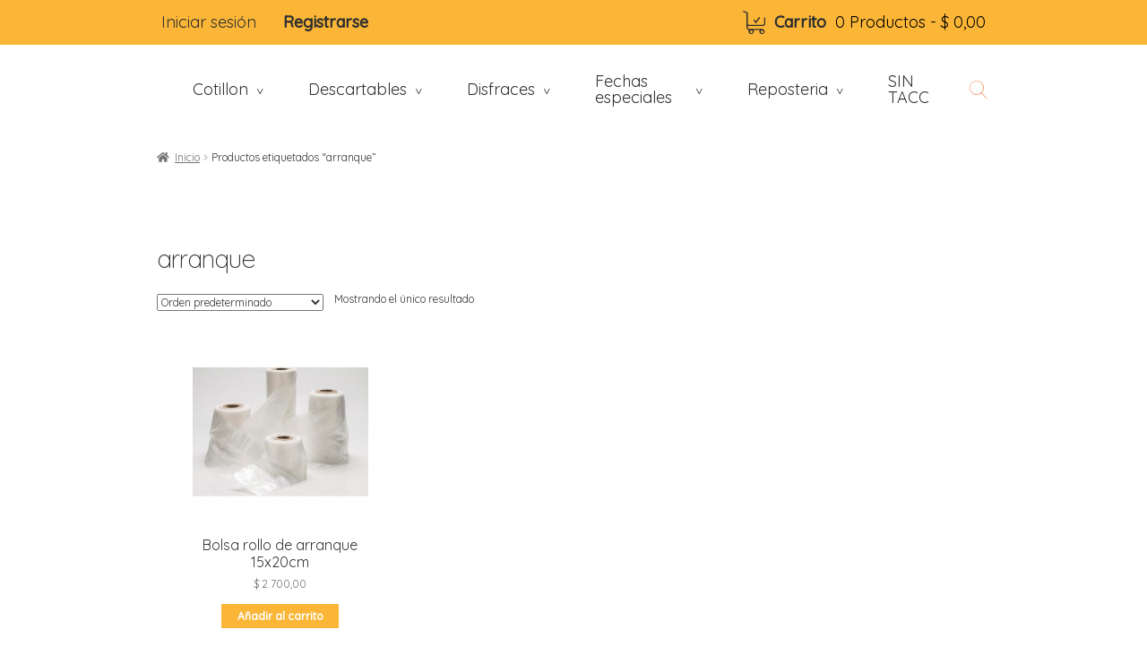

--- FILE ---
content_type: text/html; charset=UTF-8
request_url: https://cotillonfantasia.com.ar/product-tag/arranque/
body_size: 23920
content:

<!doctype html>
<html lang="es">
<head>
<meta name="viewport" content="width=device-width, initial-scale=1"><!--, maximum-scale=1.0, user-scalable=no">-->
<link rel="profile" href="http://gmpg.org/xfn/11">
<link rel="pingback" href="https://cotillonfantasia.com.ar/xmlrpc.php">
<!-- <link rel="stylesheet" type="text/css" href="https://cotillonfantasia.com.ar/wp-content/themes/storefront-child-theme-master/assets/normalize.css">
<link rel="stylesheet" type="text/css" href="https://cotillonfantasia.com.ar/wp-content/themes/storefront-child-theme-master/assets/cotillon-fantasia-837eca0-af8128ae1c6a8.webflow.css">
<link rel="stylesheet" type="text/css" href="https://cotillonfantasia.com.ar/wp-content/themes/storefront-child-theme-master/assets/webflow.css"> -->


<meta name='robots' content='index, follow, max-image-preview:large, max-snippet:-1, max-video-preview:-1' />

	<!-- This site is optimized with the Yoast SEO plugin v26.7 - https://yoast.com/wordpress/plugins/seo/ -->
	<title>arranque archivos - Cotillón Fantasía</title>
	<link rel="canonical" href="https://cotillonfantasia.com.ar/product-tag/arranque/" />
	<meta property="og:locale" content="es_ES" />
	<meta property="og:type" content="article" />
	<meta property="og:title" content="arranque archivos - Cotillón Fantasía" />
	<meta property="og:url" content="https://cotillonfantasia.com.ar/product-tag/arranque/" />
	<meta property="og:site_name" content="Cotillón Fantasía" />
	<meta name="twitter:card" content="summary_large_image" />
	<script type="application/ld+json" class="yoast-schema-graph">{"@context":"https://schema.org","@graph":[{"@type":"CollectionPage","@id":"https://cotillonfantasia.com.ar/product-tag/arranque/","url":"https://cotillonfantasia.com.ar/product-tag/arranque/","name":"arranque archivos - Cotillón Fantasía","isPartOf":{"@id":"https://cotillonfantasia.com.ar/#website"},"primaryImageOfPage":{"@id":"https://cotillonfantasia.com.ar/product-tag/arranque/#primaryimage"},"image":{"@id":"https://cotillonfantasia.com.ar/product-tag/arranque/#primaryimage"},"thumbnailUrl":"https://cotillonfantasia.com.ar/wp-content/uploads/2021/07/rollo-15x20-1.jpg","breadcrumb":{"@id":"https://cotillonfantasia.com.ar/product-tag/arranque/#breadcrumb"},"inLanguage":"es"},{"@type":"ImageObject","inLanguage":"es","@id":"https://cotillonfantasia.com.ar/product-tag/arranque/#primaryimage","url":"https://cotillonfantasia.com.ar/wp-content/uploads/2021/07/rollo-15x20-1.jpg","contentUrl":"https://cotillonfantasia.com.ar/wp-content/uploads/2021/07/rollo-15x20-1.jpg","width":500,"height":500},{"@type":"BreadcrumbList","@id":"https://cotillonfantasia.com.ar/product-tag/arranque/#breadcrumb","itemListElement":[{"@type":"ListItem","position":1,"name":"Portada","item":"https://cotillonfantasia.com.ar/"},{"@type":"ListItem","position":2,"name":"arranque"}]},{"@type":"WebSite","@id":"https://cotillonfantasia.com.ar/#website","url":"https://cotillonfantasia.com.ar/","name":"Cotillón Fantasía","description":"Cotillón ubicado en Bernal","publisher":{"@id":"https://cotillonfantasia.com.ar/#organization"},"potentialAction":[{"@type":"SearchAction","target":{"@type":"EntryPoint","urlTemplate":"https://cotillonfantasia.com.ar/?s={search_term_string}"},"query-input":{"@type":"PropertyValueSpecification","valueRequired":true,"valueName":"search_term_string"}}],"inLanguage":"es"},{"@type":"Organization","@id":"https://cotillonfantasia.com.ar/#organization","name":"Cotillón Fantasía","url":"https://cotillonfantasia.com.ar/","logo":{"@type":"ImageObject","inLanguage":"es","@id":"https://cotillonfantasia.com.ar/#/schema/logo/image/","url":"https://cotillonfantasia.com.ar/wp-content/uploads/2020/09/logo-fantasia.png","contentUrl":"https://cotillonfantasia.com.ar/wp-content/uploads/2020/09/logo-fantasia.png","width":359,"height":113,"caption":"Cotillón Fantasía"},"image":{"@id":"https://cotillonfantasia.com.ar/#/schema/logo/image/"}}]}</script>
	<!-- / Yoast SEO plugin. -->


<link rel='dns-prefetch' href='//capi-automation.s3.us-east-2.amazonaws.com' />
<link rel='dns-prefetch' href='//fonts.googleapis.com' />
<link rel="alternate" type="application/rss+xml" title="Cotillón Fantasía &raquo; Feed" href="https://cotillonfantasia.com.ar/feed/" />
<link rel="alternate" type="application/rss+xml" title="Cotillón Fantasía &raquo; Feed de los comentarios" href="https://cotillonfantasia.com.ar/comments/feed/" />
<link rel="alternate" type="application/rss+xml" title="Cotillón Fantasía &raquo; arranque Etiqueta Feed" href="https://cotillonfantasia.com.ar/product-tag/arranque/feed/" />
<style id='wp-img-auto-sizes-contain-inline-css'>
img:is([sizes=auto i],[sizes^="auto," i]){contain-intrinsic-size:3000px 1500px}
/*# sourceURL=wp-img-auto-sizes-contain-inline-css */
</style>
<style id='wp-emoji-styles-inline-css'>

	img.wp-smiley, img.emoji {
		display: inline !important;
		border: none !important;
		box-shadow: none !important;
		height: 1em !important;
		width: 1em !important;
		margin: 0 0.07em !important;
		vertical-align: -0.1em !important;
		background: none !important;
		padding: 0 !important;
	}
/*# sourceURL=wp-emoji-styles-inline-css */
</style>
<style id='wp-block-library-inline-css'>
:root{--wp-block-synced-color:#7a00df;--wp-block-synced-color--rgb:122,0,223;--wp-bound-block-color:var(--wp-block-synced-color);--wp-editor-canvas-background:#ddd;--wp-admin-theme-color:#007cba;--wp-admin-theme-color--rgb:0,124,186;--wp-admin-theme-color-darker-10:#006ba1;--wp-admin-theme-color-darker-10--rgb:0,107,160.5;--wp-admin-theme-color-darker-20:#005a87;--wp-admin-theme-color-darker-20--rgb:0,90,135;--wp-admin-border-width-focus:2px}@media (min-resolution:192dpi){:root{--wp-admin-border-width-focus:1.5px}}.wp-element-button{cursor:pointer}:root .has-very-light-gray-background-color{background-color:#eee}:root .has-very-dark-gray-background-color{background-color:#313131}:root .has-very-light-gray-color{color:#eee}:root .has-very-dark-gray-color{color:#313131}:root .has-vivid-green-cyan-to-vivid-cyan-blue-gradient-background{background:linear-gradient(135deg,#00d084,#0693e3)}:root .has-purple-crush-gradient-background{background:linear-gradient(135deg,#34e2e4,#4721fb 50%,#ab1dfe)}:root .has-hazy-dawn-gradient-background{background:linear-gradient(135deg,#faaca8,#dad0ec)}:root .has-subdued-olive-gradient-background{background:linear-gradient(135deg,#fafae1,#67a671)}:root .has-atomic-cream-gradient-background{background:linear-gradient(135deg,#fdd79a,#004a59)}:root .has-nightshade-gradient-background{background:linear-gradient(135deg,#330968,#31cdcf)}:root .has-midnight-gradient-background{background:linear-gradient(135deg,#020381,#2874fc)}:root{--wp--preset--font-size--normal:16px;--wp--preset--font-size--huge:42px}.has-regular-font-size{font-size:1em}.has-larger-font-size{font-size:2.625em}.has-normal-font-size{font-size:var(--wp--preset--font-size--normal)}.has-huge-font-size{font-size:var(--wp--preset--font-size--huge)}.has-text-align-center{text-align:center}.has-text-align-left{text-align:left}.has-text-align-right{text-align:right}.has-fit-text{white-space:nowrap!important}#end-resizable-editor-section{display:none}.aligncenter{clear:both}.items-justified-left{justify-content:flex-start}.items-justified-center{justify-content:center}.items-justified-right{justify-content:flex-end}.items-justified-space-between{justify-content:space-between}.screen-reader-text{border:0;clip-path:inset(50%);height:1px;margin:-1px;overflow:hidden;padding:0;position:absolute;width:1px;word-wrap:normal!important}.screen-reader-text:focus{background-color:#ddd;clip-path:none;color:#444;display:block;font-size:1em;height:auto;left:5px;line-height:normal;padding:15px 23px 14px;text-decoration:none;top:5px;width:auto;z-index:100000}html :where(.has-border-color){border-style:solid}html :where([style*=border-top-color]){border-top-style:solid}html :where([style*=border-right-color]){border-right-style:solid}html :where([style*=border-bottom-color]){border-bottom-style:solid}html :where([style*=border-left-color]){border-left-style:solid}html :where([style*=border-width]){border-style:solid}html :where([style*=border-top-width]){border-top-style:solid}html :where([style*=border-right-width]){border-right-style:solid}html :where([style*=border-bottom-width]){border-bottom-style:solid}html :where([style*=border-left-width]){border-left-style:solid}html :where(img[class*=wp-image-]){height:auto;max-width:100%}:where(figure){margin:0 0 1em}html :where(.is-position-sticky){--wp-admin--admin-bar--position-offset:var(--wp-admin--admin-bar--height,0px)}@media screen and (max-width:600px){html :where(.is-position-sticky){--wp-admin--admin-bar--position-offset:0px}}

/*# sourceURL=wp-block-library-inline-css */
</style><link rel='stylesheet' id='wc-blocks-style-css' href='https://cotillonfantasia.com.ar/wp-content/plugins/woocommerce/assets/client/blocks/wc-blocks.css?ver=wc-10.4.3' media='all' />
<style id='global-styles-inline-css'>
:root{--wp--preset--aspect-ratio--square: 1;--wp--preset--aspect-ratio--4-3: 4/3;--wp--preset--aspect-ratio--3-4: 3/4;--wp--preset--aspect-ratio--3-2: 3/2;--wp--preset--aspect-ratio--2-3: 2/3;--wp--preset--aspect-ratio--16-9: 16/9;--wp--preset--aspect-ratio--9-16: 9/16;--wp--preset--color--black: #000000;--wp--preset--color--cyan-bluish-gray: #abb8c3;--wp--preset--color--white: #ffffff;--wp--preset--color--pale-pink: #f78da7;--wp--preset--color--vivid-red: #cf2e2e;--wp--preset--color--luminous-vivid-orange: #ff6900;--wp--preset--color--luminous-vivid-amber: #fcb900;--wp--preset--color--light-green-cyan: #7bdcb5;--wp--preset--color--vivid-green-cyan: #00d084;--wp--preset--color--pale-cyan-blue: #8ed1fc;--wp--preset--color--vivid-cyan-blue: #0693e3;--wp--preset--color--vivid-purple: #9b51e0;--wp--preset--gradient--vivid-cyan-blue-to-vivid-purple: linear-gradient(135deg,rgb(6,147,227) 0%,rgb(155,81,224) 100%);--wp--preset--gradient--light-green-cyan-to-vivid-green-cyan: linear-gradient(135deg,rgb(122,220,180) 0%,rgb(0,208,130) 100%);--wp--preset--gradient--luminous-vivid-amber-to-luminous-vivid-orange: linear-gradient(135deg,rgb(252,185,0) 0%,rgb(255,105,0) 100%);--wp--preset--gradient--luminous-vivid-orange-to-vivid-red: linear-gradient(135deg,rgb(255,105,0) 0%,rgb(207,46,46) 100%);--wp--preset--gradient--very-light-gray-to-cyan-bluish-gray: linear-gradient(135deg,rgb(238,238,238) 0%,rgb(169,184,195) 100%);--wp--preset--gradient--cool-to-warm-spectrum: linear-gradient(135deg,rgb(74,234,220) 0%,rgb(151,120,209) 20%,rgb(207,42,186) 40%,rgb(238,44,130) 60%,rgb(251,105,98) 80%,rgb(254,248,76) 100%);--wp--preset--gradient--blush-light-purple: linear-gradient(135deg,rgb(255,206,236) 0%,rgb(152,150,240) 100%);--wp--preset--gradient--blush-bordeaux: linear-gradient(135deg,rgb(254,205,165) 0%,rgb(254,45,45) 50%,rgb(107,0,62) 100%);--wp--preset--gradient--luminous-dusk: linear-gradient(135deg,rgb(255,203,112) 0%,rgb(199,81,192) 50%,rgb(65,88,208) 100%);--wp--preset--gradient--pale-ocean: linear-gradient(135deg,rgb(255,245,203) 0%,rgb(182,227,212) 50%,rgb(51,167,181) 100%);--wp--preset--gradient--electric-grass: linear-gradient(135deg,rgb(202,248,128) 0%,rgb(113,206,126) 100%);--wp--preset--gradient--midnight: linear-gradient(135deg,rgb(2,3,129) 0%,rgb(40,116,252) 100%);--wp--preset--font-size--small: 14px;--wp--preset--font-size--medium: 23px;--wp--preset--font-size--large: 26px;--wp--preset--font-size--x-large: 42px;--wp--preset--font-size--normal: 16px;--wp--preset--font-size--huge: 37px;--wp--preset--spacing--20: 0.44rem;--wp--preset--spacing--30: 0.67rem;--wp--preset--spacing--40: 1rem;--wp--preset--spacing--50: 1.5rem;--wp--preset--spacing--60: 2.25rem;--wp--preset--spacing--70: 3.38rem;--wp--preset--spacing--80: 5.06rem;--wp--preset--shadow--natural: 6px 6px 9px rgba(0, 0, 0, 0.2);--wp--preset--shadow--deep: 12px 12px 50px rgba(0, 0, 0, 0.4);--wp--preset--shadow--sharp: 6px 6px 0px rgba(0, 0, 0, 0.2);--wp--preset--shadow--outlined: 6px 6px 0px -3px rgb(255, 255, 255), 6px 6px rgb(0, 0, 0);--wp--preset--shadow--crisp: 6px 6px 0px rgb(0, 0, 0);}:root :where(.is-layout-flow) > :first-child{margin-block-start: 0;}:root :where(.is-layout-flow) > :last-child{margin-block-end: 0;}:root :where(.is-layout-flow) > *{margin-block-start: 24px;margin-block-end: 0;}:root :where(.is-layout-constrained) > :first-child{margin-block-start: 0;}:root :where(.is-layout-constrained) > :last-child{margin-block-end: 0;}:root :where(.is-layout-constrained) > *{margin-block-start: 24px;margin-block-end: 0;}:root :where(.is-layout-flex){gap: 24px;}:root :where(.is-layout-grid){gap: 24px;}body .is-layout-flex{display: flex;}.is-layout-flex{flex-wrap: wrap;align-items: center;}.is-layout-flex > :is(*, div){margin: 0;}body .is-layout-grid{display: grid;}.is-layout-grid > :is(*, div){margin: 0;}.has-black-color{color: var(--wp--preset--color--black) !important;}.has-cyan-bluish-gray-color{color: var(--wp--preset--color--cyan-bluish-gray) !important;}.has-white-color{color: var(--wp--preset--color--white) !important;}.has-pale-pink-color{color: var(--wp--preset--color--pale-pink) !important;}.has-vivid-red-color{color: var(--wp--preset--color--vivid-red) !important;}.has-luminous-vivid-orange-color{color: var(--wp--preset--color--luminous-vivid-orange) !important;}.has-luminous-vivid-amber-color{color: var(--wp--preset--color--luminous-vivid-amber) !important;}.has-light-green-cyan-color{color: var(--wp--preset--color--light-green-cyan) !important;}.has-vivid-green-cyan-color{color: var(--wp--preset--color--vivid-green-cyan) !important;}.has-pale-cyan-blue-color{color: var(--wp--preset--color--pale-cyan-blue) !important;}.has-vivid-cyan-blue-color{color: var(--wp--preset--color--vivid-cyan-blue) !important;}.has-vivid-purple-color{color: var(--wp--preset--color--vivid-purple) !important;}.has-black-background-color{background-color: var(--wp--preset--color--black) !important;}.has-cyan-bluish-gray-background-color{background-color: var(--wp--preset--color--cyan-bluish-gray) !important;}.has-white-background-color{background-color: var(--wp--preset--color--white) !important;}.has-pale-pink-background-color{background-color: var(--wp--preset--color--pale-pink) !important;}.has-vivid-red-background-color{background-color: var(--wp--preset--color--vivid-red) !important;}.has-luminous-vivid-orange-background-color{background-color: var(--wp--preset--color--luminous-vivid-orange) !important;}.has-luminous-vivid-amber-background-color{background-color: var(--wp--preset--color--luminous-vivid-amber) !important;}.has-light-green-cyan-background-color{background-color: var(--wp--preset--color--light-green-cyan) !important;}.has-vivid-green-cyan-background-color{background-color: var(--wp--preset--color--vivid-green-cyan) !important;}.has-pale-cyan-blue-background-color{background-color: var(--wp--preset--color--pale-cyan-blue) !important;}.has-vivid-cyan-blue-background-color{background-color: var(--wp--preset--color--vivid-cyan-blue) !important;}.has-vivid-purple-background-color{background-color: var(--wp--preset--color--vivid-purple) !important;}.has-black-border-color{border-color: var(--wp--preset--color--black) !important;}.has-cyan-bluish-gray-border-color{border-color: var(--wp--preset--color--cyan-bluish-gray) !important;}.has-white-border-color{border-color: var(--wp--preset--color--white) !important;}.has-pale-pink-border-color{border-color: var(--wp--preset--color--pale-pink) !important;}.has-vivid-red-border-color{border-color: var(--wp--preset--color--vivid-red) !important;}.has-luminous-vivid-orange-border-color{border-color: var(--wp--preset--color--luminous-vivid-orange) !important;}.has-luminous-vivid-amber-border-color{border-color: var(--wp--preset--color--luminous-vivid-amber) !important;}.has-light-green-cyan-border-color{border-color: var(--wp--preset--color--light-green-cyan) !important;}.has-vivid-green-cyan-border-color{border-color: var(--wp--preset--color--vivid-green-cyan) !important;}.has-pale-cyan-blue-border-color{border-color: var(--wp--preset--color--pale-cyan-blue) !important;}.has-vivid-cyan-blue-border-color{border-color: var(--wp--preset--color--vivid-cyan-blue) !important;}.has-vivid-purple-border-color{border-color: var(--wp--preset--color--vivid-purple) !important;}.has-vivid-cyan-blue-to-vivid-purple-gradient-background{background: var(--wp--preset--gradient--vivid-cyan-blue-to-vivid-purple) !important;}.has-light-green-cyan-to-vivid-green-cyan-gradient-background{background: var(--wp--preset--gradient--light-green-cyan-to-vivid-green-cyan) !important;}.has-luminous-vivid-amber-to-luminous-vivid-orange-gradient-background{background: var(--wp--preset--gradient--luminous-vivid-amber-to-luminous-vivid-orange) !important;}.has-luminous-vivid-orange-to-vivid-red-gradient-background{background: var(--wp--preset--gradient--luminous-vivid-orange-to-vivid-red) !important;}.has-very-light-gray-to-cyan-bluish-gray-gradient-background{background: var(--wp--preset--gradient--very-light-gray-to-cyan-bluish-gray) !important;}.has-cool-to-warm-spectrum-gradient-background{background: var(--wp--preset--gradient--cool-to-warm-spectrum) !important;}.has-blush-light-purple-gradient-background{background: var(--wp--preset--gradient--blush-light-purple) !important;}.has-blush-bordeaux-gradient-background{background: var(--wp--preset--gradient--blush-bordeaux) !important;}.has-luminous-dusk-gradient-background{background: var(--wp--preset--gradient--luminous-dusk) !important;}.has-pale-ocean-gradient-background{background: var(--wp--preset--gradient--pale-ocean) !important;}.has-electric-grass-gradient-background{background: var(--wp--preset--gradient--electric-grass) !important;}.has-midnight-gradient-background{background: var(--wp--preset--gradient--midnight) !important;}.has-small-font-size{font-size: var(--wp--preset--font-size--small) !important;}.has-medium-font-size{font-size: var(--wp--preset--font-size--medium) !important;}.has-large-font-size{font-size: var(--wp--preset--font-size--large) !important;}.has-x-large-font-size{font-size: var(--wp--preset--font-size--x-large) !important;}
/*# sourceURL=global-styles-inline-css */
</style>

<style id='classic-theme-styles-inline-css'>
/*! This file is auto-generated */
.wp-block-button__link{color:#fff;background-color:#32373c;border-radius:9999px;box-shadow:none;text-decoration:none;padding:calc(.667em + 2px) calc(1.333em + 2px);font-size:1.125em}.wp-block-file__button{background:#32373c;color:#fff;text-decoration:none}
/*# sourceURL=/wp-includes/css/classic-themes.min.css */
</style>
<link rel='stylesheet' id='storefront-gutenberg-blocks-css' href='https://cotillonfantasia.com.ar/wp-content/themes/storefront/assets/css/base/gutenberg-blocks.css?ver=4.6.2' media='all' />
<style id='storefront-gutenberg-blocks-inline-css'>

				.wp-block-button__link:not(.has-text-color) {
					color: #dd3333;
				}

				.wp-block-button__link:not(.has-text-color):hover,
				.wp-block-button__link:not(.has-text-color):focus,
				.wp-block-button__link:not(.has-text-color):active {
					color: #dd3333;
				}

				.wp-block-button__link:not(.has-background) {
					background-color: #dd9933;
				}

				.wp-block-button__link:not(.has-background):hover,
				.wp-block-button__link:not(.has-background):focus,
				.wp-block-button__link:not(.has-background):active {
					border-color: #c4801a;
					background-color: #c4801a;
				}

				.wc-block-grid__products .wc-block-grid__product .wp-block-button__link {
					background-color: #dd9933;
					border-color: #dd9933;
					color: #dd3333;
				}

				.wp-block-quote footer,
				.wp-block-quote cite,
				.wp-block-quote__citation {
					color: #6d6d6d;
				}

				.wp-block-pullquote cite,
				.wp-block-pullquote footer,
				.wp-block-pullquote__citation {
					color: #6d6d6d;
				}

				.wp-block-image figcaption {
					color: #6d6d6d;
				}

				.wp-block-separator.is-style-dots::before {
					color: #333333;
				}

				.wp-block-file a.wp-block-file__button {
					color: #dd3333;
					background-color: #dd9933;
					border-color: #dd9933;
				}

				.wp-block-file a.wp-block-file__button:hover,
				.wp-block-file a.wp-block-file__button:focus,
				.wp-block-file a.wp-block-file__button:active {
					color: #dd3333;
					background-color: #c4801a;
				}

				.wp-block-code,
				.wp-block-preformatted pre {
					color: #6d6d6d;
				}

				.wp-block-table:not( .has-background ):not( .is-style-stripes ) tbody tr:nth-child(2n) td {
					background-color: #fdfdfd;
				}

				.wp-block-cover .wp-block-cover__inner-container h1:not(.has-text-color),
				.wp-block-cover .wp-block-cover__inner-container h2:not(.has-text-color),
				.wp-block-cover .wp-block-cover__inner-container h3:not(.has-text-color),
				.wp-block-cover .wp-block-cover__inner-container h4:not(.has-text-color),
				.wp-block-cover .wp-block-cover__inner-container h5:not(.has-text-color),
				.wp-block-cover .wp-block-cover__inner-container h6:not(.has-text-color) {
					color: #000000;
				}

				div.wc-block-components-price-slider__range-input-progress,
				.rtl .wc-block-components-price-slider__range-input-progress {
					--range-color: #7f54b3;
				}

				/* Target only IE11 */
				@media all and (-ms-high-contrast: none), (-ms-high-contrast: active) {
					.wc-block-components-price-slider__range-input-progress {
						background: #7f54b3;
					}
				}

				.wc-block-components-button:not(.is-link) {
					background-color: #81d742;
					color: #1e73be;
				}

				.wc-block-components-button:not(.is-link):hover,
				.wc-block-components-button:not(.is-link):focus,
				.wc-block-components-button:not(.is-link):active {
					background-color: #68be29;
					color: #1e73be;
				}

				.wc-block-components-button:not(.is-link):disabled {
					background-color: #81d742;
					color: #1e73be;
				}

				.wc-block-cart__submit-container {
					background-color: #ffffff;
				}

				.wc-block-cart__submit-container::before {
					color: rgba(220,220,220,0.5);
				}

				.wc-block-components-order-summary-item__quantity {
					background-color: #ffffff;
					border-color: #6d6d6d;
					box-shadow: 0 0 0 2px #ffffff;
					color: #6d6d6d;
				}
			
/*# sourceURL=storefront-gutenberg-blocks-inline-css */
</style>
<style id='woocommerce-inline-inline-css'>
.woocommerce form .form-row .required { visibility: visible; }
/*# sourceURL=woocommerce-inline-inline-css */
</style>
<link rel='stylesheet' id='storefront-style-css' href='https://cotillonfantasia.com.ar/wp-content/themes/storefront/style.css?ver=4.6.2' media='all' />
<style id='storefront-style-inline-css'>

			.main-navigation ul li a,
			.site-title a,
			ul.menu li a,
			.site-branding h1 a,
			button.menu-toggle,
			button.menu-toggle:hover,
			.handheld-navigation .dropdown-toggle {
				color: #333333;
			}

			button.menu-toggle,
			button.menu-toggle:hover {
				border-color: #333333;
			}

			.main-navigation ul li a:hover,
			.main-navigation ul li:hover > a,
			.site-title a:hover,
			.site-header ul.menu li.current-menu-item > a {
				color: #747474;
			}

			table:not( .has-background ) th {
				background-color: #f8f8f8;
			}

			table:not( .has-background ) tbody td {
				background-color: #fdfdfd;
			}

			table:not( .has-background ) tbody tr:nth-child(2n) td,
			fieldset,
			fieldset legend {
				background-color: #fbfbfb;
			}

			.site-header,
			.secondary-navigation ul ul,
			.main-navigation ul.menu > li.menu-item-has-children:after,
			.secondary-navigation ul.menu ul,
			.storefront-handheld-footer-bar,
			.storefront-handheld-footer-bar ul li > a,
			.storefront-handheld-footer-bar ul li.search .site-search,
			button.menu-toggle,
			button.menu-toggle:hover {
				background-color: #ffffff;
			}

			p.site-description,
			.site-header,
			.storefront-handheld-footer-bar {
				color: #404040;
			}

			button.menu-toggle:after,
			button.menu-toggle:before,
			button.menu-toggle span:before {
				background-color: #333333;
			}

			h1, h2, h3, h4, h5, h6, .wc-block-grid__product-title {
				color: #333333;
			}

			.widget h1 {
				border-bottom-color: #333333;
			}

			body,
			.secondary-navigation a {
				color: #6d6d6d;
			}

			.widget-area .widget a,
			.hentry .entry-header .posted-on a,
			.hentry .entry-header .post-author a,
			.hentry .entry-header .post-comments a,
			.hentry .entry-header .byline a {
				color: #727272;
			}

			a {
				color: #7f54b3;
			}

			a:focus,
			button:focus,
			.button.alt:focus,
			input:focus,
			textarea:focus,
			input[type="button"]:focus,
			input[type="reset"]:focus,
			input[type="submit"]:focus,
			input[type="email"]:focus,
			input[type="tel"]:focus,
			input[type="url"]:focus,
			input[type="password"]:focus,
			input[type="search"]:focus {
				outline-color: #7f54b3;
			}

			button, input[type="button"], input[type="reset"], input[type="submit"], .button, .widget a.button {
				background-color: #dd9933;
				border-color: #dd9933;
				color: #dd3333;
			}

			button:hover, input[type="button"]:hover, input[type="reset"]:hover, input[type="submit"]:hover, .button:hover, .widget a.button:hover {
				background-color: #c4801a;
				border-color: #c4801a;
				color: #dd3333;
			}

			button.alt, input[type="button"].alt, input[type="reset"].alt, input[type="submit"].alt, .button.alt, .widget-area .widget a.button.alt {
				background-color: #81d742;
				border-color: #81d742;
				color: #1e73be;
			}

			button.alt:hover, input[type="button"].alt:hover, input[type="reset"].alt:hover, input[type="submit"].alt:hover, .button.alt:hover, .widget-area .widget a.button.alt:hover {
				background-color: #68be29;
				border-color: #68be29;
				color: #1e73be;
			}

			.pagination .page-numbers li .page-numbers.current {
				background-color: #e6e6e6;
				color: #636363;
			}

			#comments .comment-list .comment-content .comment-text {
				background-color: #f8f8f8;
			}

			.site-footer {
				background-color: #f0f0f0;
				color: #6d6d6d;
			}

			.site-footer a:not(.button):not(.components-button) {
				color: #333333;
			}

			.site-footer .storefront-handheld-footer-bar a:not(.button):not(.components-button) {
				color: #333333;
			}

			.site-footer h1, .site-footer h2, .site-footer h3, .site-footer h4, .site-footer h5, .site-footer h6, .site-footer .widget .widget-title, .site-footer .widget .widgettitle {
				color: #333333;
			}

			.page-template-template-homepage.has-post-thumbnail .type-page.has-post-thumbnail .entry-title {
				color: #000000;
			}

			.page-template-template-homepage.has-post-thumbnail .type-page.has-post-thumbnail .entry-content {
				color: #000000;
			}

			@media screen and ( min-width: 768px ) {
				.secondary-navigation ul.menu a:hover {
					color: #595959;
				}

				.secondary-navigation ul.menu a {
					color: #404040;
				}

				.main-navigation ul.menu ul.sub-menu,
				.main-navigation ul.nav-menu ul.children {
					background-color: #f0f0f0;
				}

				.site-header {
					border-bottom-color: #f0f0f0;
				}
			}
/*# sourceURL=storefront-style-inline-css */
</style>
<link rel='stylesheet' id='storefront-icons-css' href='https://cotillonfantasia.com.ar/wp-content/themes/storefront/assets/css/base/icons.css?ver=4.6.2' media='all' />
<link rel='stylesheet' id='storefront-fonts-css' href='https://fonts.googleapis.com/css?family=Source+Sans+Pro%3A400%2C300%2C300italic%2C400italic%2C600%2C700%2C900&#038;subset=latin%2Clatin-ext&#038;ver=4.6.2' media='all' />
<link rel='stylesheet' id='storefront-woocommerce-style-css' href='https://cotillonfantasia.com.ar/wp-content/themes/storefront/assets/css/woocommerce/woocommerce.css?ver=4.6.2' media='all' />
<style id='storefront-woocommerce-style-inline-css'>
@font-face {
				font-family: star;
				src: url(https://cotillonfantasia.com.ar/wp-content/plugins/woocommerce/assets/fonts/star.eot);
				src:
					url(https://cotillonfantasia.com.ar/wp-content/plugins/woocommerce/assets/fonts/star.eot?#iefix) format("embedded-opentype"),
					url(https://cotillonfantasia.com.ar/wp-content/plugins/woocommerce/assets/fonts/star.woff) format("woff"),
					url(https://cotillonfantasia.com.ar/wp-content/plugins/woocommerce/assets/fonts/star.ttf) format("truetype"),
					url(https://cotillonfantasia.com.ar/wp-content/plugins/woocommerce/assets/fonts/star.svg#star) format("svg");
				font-weight: 400;
				font-style: normal;
			}
			@font-face {
				font-family: WooCommerce;
				src: url(https://cotillonfantasia.com.ar/wp-content/plugins/woocommerce/assets/fonts/WooCommerce.eot);
				src:
					url(https://cotillonfantasia.com.ar/wp-content/plugins/woocommerce/assets/fonts/WooCommerce.eot?#iefix) format("embedded-opentype"),
					url(https://cotillonfantasia.com.ar/wp-content/plugins/woocommerce/assets/fonts/WooCommerce.woff) format("woff"),
					url(https://cotillonfantasia.com.ar/wp-content/plugins/woocommerce/assets/fonts/WooCommerce.ttf) format("truetype"),
					url(https://cotillonfantasia.com.ar/wp-content/plugins/woocommerce/assets/fonts/WooCommerce.svg#WooCommerce) format("svg");
				font-weight: 400;
				font-style: normal;
			}

			a.cart-contents,
			.site-header-cart .widget_shopping_cart a {
				color: #333333;
			}

			a.cart-contents:hover,
			.site-header-cart .widget_shopping_cart a:hover,
			.site-header-cart:hover > li > a {
				color: #747474;
			}

			table.cart td.product-remove,
			table.cart td.actions {
				border-top-color: #ffffff;
			}

			.storefront-handheld-footer-bar ul li.cart .count {
				background-color: #333333;
				color: #ffffff;
				border-color: #ffffff;
			}

			.woocommerce-tabs ul.tabs li.active a,
			ul.products li.product .price,
			.onsale,
			.wc-block-grid__product-onsale,
			.widget_search form:before,
			.widget_product_search form:before {
				color: #6d6d6d;
			}

			.woocommerce-breadcrumb a,
			a.woocommerce-review-link,
			.product_meta a {
				color: #727272;
			}

			.wc-block-grid__product-onsale,
			.onsale {
				border-color: #6d6d6d;
			}

			.star-rating span:before,
			.quantity .plus, .quantity .minus,
			p.stars a:hover:after,
			p.stars a:after,
			.star-rating span:before,
			#payment .payment_methods li input[type=radio]:first-child:checked+label:before {
				color: #7f54b3;
			}

			.widget_price_filter .ui-slider .ui-slider-range,
			.widget_price_filter .ui-slider .ui-slider-handle {
				background-color: #7f54b3;
			}

			.order_details {
				background-color: #f8f8f8;
			}

			.order_details > li {
				border-bottom: 1px dotted #e3e3e3;
			}

			.order_details:before,
			.order_details:after {
				background: -webkit-linear-gradient(transparent 0,transparent 0),-webkit-linear-gradient(135deg,#f8f8f8 33.33%,transparent 33.33%),-webkit-linear-gradient(45deg,#f8f8f8 33.33%,transparent 33.33%)
			}

			#order_review {
				background-color: #ffffff;
			}

			#payment .payment_methods > li .payment_box,
			#payment .place-order {
				background-color: #fafafa;
			}

			#payment .payment_methods > li:not(.woocommerce-notice) {
				background-color: #f5f5f5;
			}

			#payment .payment_methods > li:not(.woocommerce-notice):hover {
				background-color: #f0f0f0;
			}

			.woocommerce-pagination .page-numbers li .page-numbers.current {
				background-color: #e6e6e6;
				color: #636363;
			}

			.wc-block-grid__product-onsale,
			.onsale,
			.woocommerce-pagination .page-numbers li .page-numbers:not(.current) {
				color: #6d6d6d;
			}

			p.stars a:before,
			p.stars a:hover~a:before,
			p.stars.selected a.active~a:before {
				color: #6d6d6d;
			}

			p.stars.selected a.active:before,
			p.stars:hover a:before,
			p.stars.selected a:not(.active):before,
			p.stars.selected a.active:before {
				color: #7f54b3;
			}

			.single-product div.product .woocommerce-product-gallery .woocommerce-product-gallery__trigger {
				background-color: #dd9933;
				color: #dd3333;
			}

			.single-product div.product .woocommerce-product-gallery .woocommerce-product-gallery__trigger:hover {
				background-color: #c4801a;
				border-color: #c4801a;
				color: #dd3333;
			}

			.button.added_to_cart:focus,
			.button.wc-forward:focus {
				outline-color: #7f54b3;
			}

			.added_to_cart,
			.site-header-cart .widget_shopping_cart a.button,
			.wc-block-grid__products .wc-block-grid__product .wp-block-button__link {
				background-color: #dd9933;
				border-color: #dd9933;
				color: #dd3333;
			}

			.added_to_cart:hover,
			.site-header-cart .widget_shopping_cart a.button:hover,
			.wc-block-grid__products .wc-block-grid__product .wp-block-button__link:hover {
				background-color: #c4801a;
				border-color: #c4801a;
				color: #dd3333;
			}

			.added_to_cart.alt, .added_to_cart, .widget a.button.checkout {
				background-color: #81d742;
				border-color: #81d742;
				color: #1e73be;
			}

			.added_to_cart.alt:hover, .added_to_cart:hover, .widget a.button.checkout:hover {
				background-color: #68be29;
				border-color: #68be29;
				color: #1e73be;
			}

			.button.loading {
				color: #dd9933;
			}

			.button.loading:hover {
				background-color: #dd9933;
			}

			.button.loading:after {
				color: #dd3333;
			}

			@media screen and ( min-width: 768px ) {
				.site-header-cart .widget_shopping_cart,
				.site-header .product_list_widget li .quantity {
					color: #404040;
				}

				.site-header-cart .widget_shopping_cart .buttons,
				.site-header-cart .widget_shopping_cart .total {
					background-color: #f5f5f5;
				}

				.site-header-cart .widget_shopping_cart {
					background-color: #f0f0f0;
				}
			}
				.storefront-product-pagination a {
					color: #6d6d6d;
					background-color: #ffffff;
				}
				.storefront-sticky-add-to-cart {
					color: #6d6d6d;
					background-color: #ffffff;
				}

				.storefront-sticky-add-to-cart a:not(.button) {
					color: #333333;
				}
/*# sourceURL=storefront-woocommerce-style-inline-css */
</style>
<link rel='stylesheet' id='storefront-child-style-css' href='https://cotillonfantasia.com.ar/wp-content/themes/storefront-child-theme-master/style.css?ver=1.0.0' media='all' />
<link rel='stylesheet' id='normalize_css-css' href='https://cotillonfantasia.com.ar/wp-content/themes/storefront-child-theme-master/normalize.css?ver=6.9' media='all' />
<link rel='stylesheet' id='webflow_css-css' href='https://cotillonfantasia.com.ar/wp-content/themes/storefront-child-theme-master/webflow.css?ver=6.9' media='all' />
<link rel='stylesheet' id='cotillon-fantasia-837eca0-af8128ae1c6a8.webflow_css-css' href='https://cotillonfantasia.com.ar/wp-content/themes/storefront-child-theme-master/cotillon-fantasia-837eca0-af8128ae1c6a8.webflow.css?ver=6.9' media='all' />
<link rel='stylesheet' id='storefront-woocommerce-brands-style-css' href='https://cotillonfantasia.com.ar/wp-content/themes/storefront/assets/css/woocommerce/extensions/brands.css?ver=4.6.2' media='all' />
<script src="https://cotillonfantasia.com.ar/wp-includes/js/jquery/jquery.min.js?ver=3.7.1" id="jquery-core-js"></script>
<script src="https://cotillonfantasia.com.ar/wp-includes/js/jquery/jquery-migrate.min.js?ver=3.4.1" id="jquery-migrate-js"></script>
<script src="https://cotillonfantasia.com.ar/wp-content/plugins/woocommerce/assets/js/jquery-blockui/jquery.blockUI.min.js?ver=2.7.0-wc.10.4.3" id="wc-jquery-blockui-js" defer data-wp-strategy="defer"></script>
<script src="https://cotillonfantasia.com.ar/wp-content/plugins/woocommerce/assets/js/js-cookie/js.cookie.min.js?ver=2.1.4-wc.10.4.3" id="wc-js-cookie-js" defer data-wp-strategy="defer"></script>
<script id="woocommerce-js-extra">
var woocommerce_params = {"ajax_url":"/wp-admin/admin-ajax.php","wc_ajax_url":"/?wc-ajax=%%endpoint%%","i18n_password_show":"Mostrar contrase\u00f1a","i18n_password_hide":"Ocultar contrase\u00f1a"};
//# sourceURL=woocommerce-js-extra
</script>
<script src="https://cotillonfantasia.com.ar/wp-content/plugins/woocommerce/assets/js/frontend/woocommerce.min.js?ver=10.4.3" id="woocommerce-js" defer data-wp-strategy="defer"></script>
<script src="https://cotillonfantasia.com.ar/wp-content/themes/storefront-child-theme-master/js/webflow.js?ver=6.9" id="webflow_js-js"></script>
<script id="wc-cart-fragments-js-extra">
var wc_cart_fragments_params = {"ajax_url":"/wp-admin/admin-ajax.php","wc_ajax_url":"/?wc-ajax=%%endpoint%%","cart_hash_key":"wc_cart_hash_12d827a84b44d35683aa8f87b0d50b0a","fragment_name":"wc_fragments_12d827a84b44d35683aa8f87b0d50b0a","request_timeout":"5000"};
//# sourceURL=wc-cart-fragments-js-extra
</script>
<script src="https://cotillonfantasia.com.ar/wp-content/plugins/woocommerce/assets/js/frontend/cart-fragments.min.js?ver=10.4.3" id="wc-cart-fragments-js" defer data-wp-strategy="defer"></script>
<link rel="https://api.w.org/" href="https://cotillonfantasia.com.ar/wp-json/" /><link rel="alternate" title="JSON" type="application/json" href="https://cotillonfantasia.com.ar/wp-json/wp/v2/product_tag/1165" /><link rel="EditURI" type="application/rsd+xml" title="RSD" href="https://cotillonfantasia.com.ar/xmlrpc.php?rsd" />
<!-- Google site verification - Google for WooCommerce -->
<meta name="google-site-verification" content="Nk2NQ4oDw51J8s7TmUdu95_OpVHdd4d60hpK9TC-HeU" />
	<noscript><style>.woocommerce-product-gallery{ opacity: 1 !important; }</style></noscript>
	<style>.recentcomments a{display:inline !important;padding:0 !important;margin:0 !important;}</style>			<script  type="text/javascript">
				!function(f,b,e,v,n,t,s){if(f.fbq)return;n=f.fbq=function(){n.callMethod?
					n.callMethod.apply(n,arguments):n.queue.push(arguments)};if(!f._fbq)f._fbq=n;
					n.push=n;n.loaded=!0;n.version='2.0';n.queue=[];t=b.createElement(e);t.async=!0;
					t.src=v;s=b.getElementsByTagName(e)[0];s.parentNode.insertBefore(t,s)}(window,
					document,'script','https://connect.facebook.net/en_US/fbevents.js');
			</script>
			<!-- WooCommerce Facebook Integration Begin -->
			<script  type="text/javascript">

				fbq('init', '493240125767072', {}, {
    "agent": "woocommerce_0-10.4.3-3.5.15"
});

				document.addEventListener( 'DOMContentLoaded', function() {
					// Insert placeholder for events injected when a product is added to the cart through AJAX.
					document.body.insertAdjacentHTML( 'beforeend', '<div class=\"wc-facebook-pixel-event-placeholder\"></div>' );
				}, false );

			</script>
			<!-- WooCommerce Facebook Integration End -->
			<link rel="icon" href="https://cotillonfantasia.com.ar/wp-content/uploads/2020/04/cropped-favicon-fantasia-2-32x32.png" sizes="32x32" />
<link rel="icon" href="https://cotillonfantasia.com.ar/wp-content/uploads/2020/04/cropped-favicon-fantasia-2-192x192.png" sizes="192x192" />
<link rel="apple-touch-icon" href="https://cotillonfantasia.com.ar/wp-content/uploads/2020/04/cropped-favicon-fantasia-2-180x180.png" />
<meta name="msapplication-TileImage" content="https://cotillonfantasia.com.ar/wp-content/uploads/2020/04/cropped-favicon-fantasia-2-270x270.png" />

		<!-- Global site tag (gtag.js) - Google Ads: AW-17126433648 - Google for WooCommerce -->
		<script async src="https://www.googletagmanager.com/gtag/js?id=AW-17126433648"></script>
		<script>
			window.dataLayer = window.dataLayer || [];
			function gtag() { dataLayer.push(arguments); }
			gtag( 'consent', 'default', {
				analytics_storage: 'denied',
				ad_storage: 'denied',
				ad_user_data: 'denied',
				ad_personalization: 'denied',
				region: ['AT', 'BE', 'BG', 'HR', 'CY', 'CZ', 'DK', 'EE', 'FI', 'FR', 'DE', 'GR', 'HU', 'IS', 'IE', 'IT', 'LV', 'LI', 'LT', 'LU', 'MT', 'NL', 'NO', 'PL', 'PT', 'RO', 'SK', 'SI', 'ES', 'SE', 'GB', 'CH'],
				wait_for_update: 500,
			} );
			gtag('js', new Date());
			gtag('set', 'developer_id.dOGY3NW', true);
			gtag("config", "AW-17126433648", { "groups": "GLA", "send_page_view": false });		</script>

		
<script src="https://ajax.googleapis.com/ajax/libs/webfont/1.4.7/webfont.js" type="text/javascript" ></script>
<script type="text/javascript">WebFont.load({  google: {    families: ["Quicksand:300,regular,500"]  }});</script>
<!--[if lt IE 9]><script src="https://cdnjs.cloudflare.com/ajax/libs/html5shiv/3.7.3/html5shiv.min.js" type="text/javascript"></script><![endif]-->

<script type="text/javascript">!function(o,c){var n=c.documentElement,t=" w-mod-";n.className+=t+"js",("ontouchstart"in o||o.DocumentTouch&&c instanceof DocumentTouch)&&(n.className+=t+"touch")}(window,document);</script>

<style>
  .text-field.w-input:focus {
  	border-color: black !important;
  }
  .submenu-item{
    pointer-events: none !important;
  }
  .submenu-item.active{
    pointer-events: auto !important;
  }
  .container-search-form {
    pointer-events: none !important;
  }
  .container-search-form.active{
    pointer-events: auto !important;
  }
  </style>

 

 
  

<style>
 button, input[type="button"], input[type="reset"], input[type="submit"], .button, .added_to_cart, .widget a.button, .site-header-cart .widget_shopping_cart a.button {
   background-color: #fbb637;
   border-color: #fbb637;
   color: #ffffff;
 }

 button:hover, input[type="button"]:hover, input[type="reset"]:hover, input[type="submit"]:hover, .button:hover, .added_to_cart:hover, .widget a.button:hover, .site-header-cart .widget_shopping_cart a.button:hover {
   background-color: #fbb637;
   border-color: #fbb637;
   color: #ffffff;
 }

 button.alt, input[type="button"].alt, input[type="reset"].alt, input[type="submit"].alt, .button.alt, .added_to_cart.alt, .widget-area .widget a.button.alt, .added_to_cart, .widget a.button.checkout {
   background-color: #b47b15;
   border-color: #b47b15;
   color: #ffffff;
 }

 button.alt:hover, input[type="button"].alt:hover, input[type="reset"].alt:hover, input[type="submit"].alt:hover, .button.alt:hover, .added_to_cart.alt:hover, .widget-area .widget a.button.alt:hover, .added_to_cart:hover, .widget a.button.checkout:hover {
   background-color: #b47b15;
   border-color: #b47b15;
   color: #ffffff;
 }

 button:hover, input[type="button"]:hover, input[type="reset"]:hover, input[type="submit"]:hover, .button:hover, .added_to_cart:hover, .widget a.button:hover, .site-header-cart .widget_shopping_cart a.button:hover {
   background-color: #b47b15;
   border-color: #b47b15;
   color: #ffffff;
}

}
</style>

<!-- FINAL FIXES BUSCADOR -->

<style>
  .container-search-form{
    display: block !important;
    transform: translate(600px, 0px);
    opacity: 0;
    transition: transform 200ms ease-in-out, opacity 200ms ease-in-out;
    left: 100px;
  }
  @media (max-width: 991px) {
    .small-title-hero{
      text-align: center;
      font-size: 70px;
    }
  }

  @media (max-width: 767px) {
    .container-search-form{
      left: -320px;
    }
    .small-title-hero{
      font-size: 50px;
    }
  }

  @media (max-width: 479px) {
    .small-title-hero{
      font-size: 30px;
    }
  }
  .container-search-form.active{
    transform: translate(0px, 0px);
    opacity: 1;
  }

  #email-form{
    height: auto;
    margin-bottom: 0px;
  }

  #email-form .text-field{
    margin-bottom: 0px;

  }

  #email-form .submit-button{
    font-size: 14px;
    font-weight: bold;
    padding: 12px;
    margin-top: 0px;
  }

  .img-lupa{
    transition: transform 200ms ease-in-out;
    transform: translate(0px, 0px);
  }
  .img-lupa.active{
    transform: translate(0px, -20px);
  }
  .form-block{
    right: 0px;
  }
</style>

</head>

<!--<body class="archive tax-product_tag term-arranque term-1165 wp-embed-responsive wp-theme-storefront wp-child-theme-storefront-child-theme-master theme-storefront woocommerce woocommerce-page woocommerce-no-js storefront-align-wide right-sidebar woocommerce-active">-->

<body class="archive tax-product_tag term-arranque term-1165 wp-embed-responsive wp-theme-storefront wp-child-theme-storefront-child-theme-master theme-storefront woocommerce woocommerce-page woocommerce-no-js storefront-align-wide right-sidebar woocommerce-active">

<script>
gtag("event", "page_view", {send_to: "GLA"});
</script>



<div id="page" class="hfeed site">
  		
  <div class="topbar bg-color  normal">
    <div class="topbar-container w-container ">
		      		<div><a href="/wp-login.php" class="text-link normal">Iniciar sesión</a><a href="/wp-register.php" class="text-link normal"><strong>Registrarse</strong></a></div>
		      <div class="div-block">
        <a href="https://cotillonfantasia.com.ar/cart" class="link-container w-inline-block">
          <img src="https://cotillonfantasia.com.ar/wp-content/themes/storefront-child-theme-master/images/carrito.svg" class="image-3">
          <p class="text-link fix-carrito normal">
            <strong>Carrito</strong>
          </p>
          <p class="text-link fix-numero normal">0 Productos - <span class="woocommerce-Price-amount amount"><bdi><span class="woocommerce-Price-currencySymbol">&#36;</span>&nbsp;0,00</bdi></span></p>
        </a>
      </div>
    </div>
  </div>


      
  <div class="topmenu">
    <div class="container-menu w-container">
      <div class="div-block-3"><a href="https://cotillonfantasia.com.ar" class="logo-container w-inline-block"><img src="https://cotillonfantasia.com.ar/wp-content/themes/storefront-child-theme-master/images/logo-fantasia.svg"></a></div>
      <div class="menu-container">
              <a href="/product-category/cotillon" class="menu-item w-hidden-small w-hidden-tiny w-inline-bloc normal">
          <p class="texto-menu"> Cotillon</p>
                        <p class="arrow-down">&gt;</p>
           
        </a>
         
        <div class="submenu-item bg-color">
         
            <div class="w-row">
              <div class="w-col w-col-4">
                <div>
                  <a href="/product-category/cotillon/carnaval-carioca" class="menu-link">Carnaval carioca</a>
                </div>
              </div>
              <div class="w-col w-col-4"></div>
        </div> 
         
            <div class="w-row">
              <div class="w-col w-col-4">
                <div>
                  <a href="/product-category/cotillon/decoracion" class="menu-link">Decoracion</a>
                </div>
              </div>
              <div class="w-col w-col-4"></div>
        </div> 
         
            <div class="w-row">
              <div class="w-col w-col-4">
                <div>
                  <a href="/product-category/cotillon/globos" class="menu-link">Globos</a>
                </div>
              </div>
              <div class="w-col w-col-4"></div>
        </div> 
         
            <div class="w-row">
              <div class="w-col w-col-4">
                <div>
                  <a href="/product-category/cotillon/golosinas" class="menu-link">Golosinas</a>
                </div>
              </div>
              <div class="w-col w-col-4"></div>
        </div> 
         
            <div class="w-row">
              <div class="w-col w-col-4">
                <div>
                  <a href="/product-category/cotillon/lineas-cotillon-tematicas" class="menu-link">Lineas cotillon tematicas</a>
                </div>
              </div>
              <div class="w-col w-col-4"></div>
        </div> 
         
            <div class="w-row">
              <div class="w-col w-col-4">
                <div>
                  <a href="/product-category/cotillon/pinateria" class="menu-link">Piñateria</a>
                </div>
              </div>
              <div class="w-col w-col-4"></div>
        </div> 
         
      </div>
              <a href="/product-category/descartables" class="menu-item w-hidden-small w-hidden-tiny w-inline-bloc normal">
          <p class="texto-menu"> Descartables</p>
                        <p class="arrow-down">&gt;</p>
           
        </a>
         
        <div class="submenu-item bg-color">
         
            <div class="w-row">
              <div class="w-col w-col-4">
                <div>
                  <a href="/product-category/descartables/aluminio" class="menu-link">Aluminio</a>
                </div>
              </div>
              <div class="w-col w-col-4"></div>
        </div> 
         
            <div class="w-row">
              <div class="w-col w-col-4">
                <div>
                  <a href="/product-category/descartables/artistica-manualidades" class="menu-link">Artistica/manualidades</a>
                </div>
              </div>
              <div class="w-col w-col-4"></div>
        </div> 
         
            <div class="w-row">
              <div class="w-col w-col-4">
                <div>
                  <a href="/product-category/descartables/carton-papel" class="menu-link">Carton/Papel</a>
                </div>
              </div>
              <div class="w-col w-col-4"></div>
        </div> 
         
            <div class="w-row">
              <div class="w-col w-col-4">
                <div>
                  <a href="/product-category/descartables/plastico" class="menu-link">Plastico</a>
                </div>
              </div>
              <div class="w-col w-col-4"></div>
        </div> 
         
      </div>
              <a href="/product-category/disfraces" class="menu-item w-hidden-small w-hidden-tiny w-inline-bloc normal">
          <p class="texto-menu"> Disfraces</p>
                        <p class="arrow-down">&gt;</p>
           
        </a>
         
        <div class="submenu-item bg-color">
         
            <div class="w-row">
              <div class="w-col w-col-4">
                <div>
                  <a href="/product-category/disfraces/accesorios" class="menu-link">Accesorios disfraces</a>
                </div>
              </div>
              <div class="w-col w-col-4"></div>
        </div> 
         
            <div class="w-row">
              <div class="w-col w-col-4">
                <div>
                  <a href="/product-category/disfraces/disfraces-ninas" class="menu-link">Disfraces Niñas</a>
                </div>
              </div>
              <div class="w-col w-col-4"></div>
        </div> 
         
            <div class="w-row">
              <div class="w-col w-col-4">
                <div>
                  <a href="/product-category/disfraces/disfraces-ninos" class="menu-link">Disfraces Niños</a>
                </div>
              </div>
              <div class="w-col w-col-4"></div>
        </div> 
         
      </div>
              <a href="/product-category/fechas-especiales" class="menu-item w-hidden-small w-hidden-tiny w-inline-bloc normal">
          <p class="texto-menu"> Fechas especiales</p>
                        <p class="arrow-down">&gt;</p>
           
        </a>
         
        <div class="submenu-item bg-color">
         
            <div class="w-row">
              <div class="w-col w-col-4">
                <div>
                  <a href="/product-category/fechas-especiales/baby-shower" class="menu-link">Baby shower</a>
                </div>
              </div>
              <div class="w-col w-col-4"></div>
        </div> 
         
            <div class="w-row">
              <div class="w-col w-col-4">
                <div>
                  <a href="/product-category/fechas-especiales/bautismo" class="menu-link">Bautismo</a>
                </div>
              </div>
              <div class="w-col w-col-4"></div>
        </div> 
         
            <div class="w-row">
              <div class="w-col w-col-4">
                <div>
                  <a href="/product-category/fechas-especiales/boda-casamientos" class="menu-link">Boda/casamientos</a>
                </div>
              </div>
              <div class="w-col w-col-4"></div>
        </div> 
         
            <div class="w-row">
              <div class="w-col w-col-4">
                <div>
                  <a href="/product-category/fechas-especiales/comunion" class="menu-link">Comunion</a>
                </div>
              </div>
              <div class="w-col w-col-4"></div>
        </div> 
         
            <div class="w-row">
              <div class="w-col w-col-4">
                <div>
                  <a href="/product-category/fechas-especiales/despedida-de-solteros" class="menu-link">Despedida de solteros</a>
                </div>
              </div>
              <div class="w-col w-col-4"></div>
        </div> 
         
            <div class="w-row">
              <div class="w-col w-col-4">
                <div>
                  <a href="/product-category/fechas-especiales/dia-de-la-primavera" class="menu-link">Dia de la primavera</a>
                </div>
              </div>
              <div class="w-col w-col-4"></div>
        </div> 
         
            <div class="w-row">
              <div class="w-col w-col-4">
                <div>
                  <a href="/product-category/fechas-especiales/dia-de-los-enamorados-san-valentin" class="menu-link">Dia de los enamorados/San valentin</a>
                </div>
              </div>
              <div class="w-col w-col-4"></div>
        </div> 
         
            <div class="w-row">
              <div class="w-col w-col-4">
                <div>
                  <a href="/product-category/fechas-especiales/egresados-recibidos" class="menu-link">Egresados/Recibidos</a>
                </div>
              </div>
              <div class="w-col w-col-4"></div>
        </div> 
         
            <div class="w-row">
              <div class="w-col w-col-4">
                <div>
                  <a href="/product-category/fechas-especiales/fechas-patrias" class="menu-link">Fechas patrias</a>
                </div>
              </div>
              <div class="w-col w-col-4"></div>
        </div> 
         
            <div class="w-row">
              <div class="w-col w-col-4">
                <div>
                  <a href="/product-category/fechas-especiales/halloween" class="menu-link">Halloween</a>
                </div>
              </div>
              <div class="w-col w-col-4"></div>
        </div> 
         
            <div class="w-row">
              <div class="w-col w-col-4">
                <div>
                  <a href="/product-category/fechas-especiales/navidad" class="menu-link">Navidad</a>
                </div>
              </div>
              <div class="w-col w-col-4"></div>
        </div> 
         
            <div class="w-row">
              <div class="w-col w-col-4">
                <div>
                  <a href="/product-category/fechas-especiales/pascuas" class="menu-link">Pascuas</a>
                </div>
              </div>
              <div class="w-col w-col-4"></div>
        </div> 
         
            <div class="w-row">
              <div class="w-col w-col-4">
                <div>
                  <a href="/product-category/fechas-especiales/vuelta-al-cole" class="menu-link">Vuelta al cole</a>
                </div>
              </div>
              <div class="w-col w-col-4"></div>
        </div> 
         
      </div>
              <a href="/product-category/reposteria" class="menu-item w-hidden-small w-hidden-tiny w-inline-bloc normal">
          <p class="texto-menu"> Reposteria</p>
                        <p class="arrow-down">&gt;</p>
           
        </a>
         
        <div class="submenu-item bg-color">
         
            <div class="w-row">
              <div class="w-col w-col-4">
                <div>
                  <a href="/product-category/reposteria/aditivos_para_reposteria" class="menu-link">Aditivos para reposteria</a>
                </div>
              </div>
              <div class="w-col w-col-4"></div>
        </div> 
         
            <div class="w-row">
              <div class="w-col w-col-4">
                <div>
                  <a href="/product-category/reposteria/adornos-para-tortas" class="menu-link">Adornos para tortas</a>
                </div>
              </div>
              <div class="w-col w-col-4"></div>
        </div> 
         
            <div class="w-row">
              <div class="w-col w-col-4">
                <div>
                  <a href="/product-category/reposteria/chocolateria" class="menu-link">Chocolateria</a>
                </div>
              </div>
              <div class="w-col w-col-4"></div>
        </div> 
         
            <div class="w-row">
              <div class="w-col w-col-4">
                <div>
                  <a href="/product-category/reposteria/colorantes" class="menu-link">Colorantes</a>
                </div>
              </div>
              <div class="w-col w-col-4"></div>
        </div> 
         
            <div class="w-row">
              <div class="w-col w-col-4">
                <div>
                  <a href="/product-category/reposteria/cortantes" class="menu-link">Cortantes</a>
                </div>
              </div>
              <div class="w-col w-col-4"></div>
        </div> 
         
            <div class="w-row">
              <div class="w-col w-col-4">
                <div>
                  <a href="/product-category/reposteria/decoracion-de-tortas" class="menu-link">Decoracion de tortas</a>
                </div>
              </div>
              <div class="w-col w-col-4"></div>
        </div> 
         
            <div class="w-row">
              <div class="w-col w-col-4">
                <div>
                  <a href="/product-category/reposteria/esencias" class="menu-link">Esencias</a>
                </div>
              </div>
              <div class="w-col w-col-4"></div>
        </div> 
         
            <div class="w-row">
              <div class="w-col w-col-4">
                <div>
                  <a href="/product-category/reposteria/herramientas-reposteria" class="menu-link">Herramientas</a>
                </div>
              </div>
              <div class="w-col w-col-4"></div>
        </div> 
         
            <div class="w-row">
              <div class="w-col w-col-4">
                <div>
                  <a href="/product-category/reposteria/moldes" class="menu-link">Moldes</a>
                </div>
              </div>
              <div class="w-col w-col-4"></div>
        </div> 
         
            <div class="w-row">
              <div class="w-col w-col-4">
                <div>
                  <a href="/product-category/reposteria/moldes_silicona" class="menu-link">Moldes de silicona</a>
                </div>
              </div>
              <div class="w-col w-col-4"></div>
        </div> 
         
            <div class="w-row">
              <div class="w-col w-col-4">
                <div>
                  <a href="/product-category/reposteria/pirotines" class="menu-link">Pirotines</a>
                </div>
              </div>
              <div class="w-col w-col-4"></div>
        </div> 
         
            <div class="w-row">
              <div class="w-col w-col-4">
                <div>
                  <a href="/product-category/reposteria/pre_mezcla" class="menu-link">Pre-mezclas</a>
                </div>
              </div>
              <div class="w-col w-col-4"></div>
        </div> 
         
            <div class="w-row">
              <div class="w-col w-col-4">
                <div>
                  <a href="/product-category/reposteria/velas-y-bengalas-reposteria" class="menu-link">Velas y bengalas</a>
                </div>
              </div>
              <div class="w-col w-col-4"></div>
        </div> 
         
      </div>
              <a href="/product-category/sin-tacc" class="menu-item w-hidden-small w-hidden-tiny w-inline-bloc normal">
          <p class="texto-menu"> SIN TACC</p>
           
        </a>
         
        <div class="container-search-form w-hidden-small w-hidden-tiny">
          <div data-w-id="e304af88-11e6-6dcf-248c-80498fbcaa22" class="form-block w-form">
			  <!--
            <form id="email-form" name="email-form" data-name="Email Form" class="form-cont">
              <input type="text" class="text-field w-input" maxlength="256" name="name" data-name="Name" placeholder="Buscar" id="name">
              <input type="submit" value="Buscar" data-wait="Please wait..." class="submit-button w-button">
            </form>
            -->
			  <form id="search-form" name="search-form" data-name="Search Form" class="form-cont" action="/shop">
              	<input type="text" class="text-field w-input" maxlength="256" name="s" data-name="s" placeholder="Buscar" id="s" style="margin-top: 35px;">
				<input type="hidden" name="post_type" data-name="post_type" id="post_type" value="product">
              	<input type="submit" value="Buscar" data-wait="Por favor espere..." class="submit-button w-button">
            </form>
          </div>
        </div>
        <div data-w-id="a9f5c1ad-3b91-3625-c71e-27b940d4a4a2" class="search-button">
          <div class="lupa-close"><img src="https://cotillonfantasia.com.ar/wp-content/themes/storefront-child-theme-master/images/lupa-cerrar.svg" data-w-id="8638d1db-0280-86ef-e17b-0353954f6f7c" class="img-lupa"></div>
        </div>
      </div>
    </div>
  </div>

  <!-- Chequea si esta en el HOME, con la funcion check_home que esta en functions.php -->
  
<div class="storefront-breadcrumb"><div class="col-full"><nav class="woocommerce-breadcrumb" aria-label="migas de pan"><a href="https://cotillonfantasia.com.ar">Inicio</a><span class="breadcrumb-separator"> / </span>Productos etiquetados &ldquo;arranque&rdquo;</nav></div></div> 
    <div id="content" class="site-content" tabindex="-1">
		  <div class="col-full">
        <div class="woocommerce"></div>			  <!-- Cormio
          <div id="primary" class="content-area">
            <main id="main" class="site-main" role="main">
-->
                            
		<div id="primary" class="content-area">
			<main id="main" class="site-main" role="main">
		<header class="woocommerce-products-header">
			<h1 class="woocommerce-products-header__title page-title">arranque</h1>
	
	</header>
<div class="storefront-sorting"><div class="woocommerce-notices-wrapper"></div><form class="woocommerce-ordering" method="get">
		<select
		name="orderby"
		class="orderby"
					aria-label="Pedido de la tienda"
			>
					<option value="menu_order"  selected='selected'>Orden predeterminado</option>
					<option value="popularity" >Ordenar por popularidad</option>
					<option value="date" >Ordenar por los últimos</option>
					<option value="price" >Ordenar por precio: bajo a alto</option>
					<option value="price-desc" >Ordenar por precio: alto a bajo</option>
			</select>
	<input type="hidden" name="paged" value="1" />
	</form>
<p class="woocommerce-result-count" role="alert" aria-relevant="all" >
	Mostrando el único resultado</p>
</div><ul class="products columns-4">
<li class="product type-product post-4736 status-publish first instock product_cat-descartables product_cat-plastico product_tag-arranque product_tag-bolsa has-post-thumbnail taxable shipping-taxable purchasable product-type-simple">
	<a href="https://cotillonfantasia.com.ar/product/bolsa-rollo-de-arranque-15x20/" class="woocommerce-LoopProduct-link woocommerce-loop-product__link"><img width="324" height="324" src="https://cotillonfantasia.com.ar/wp-content/uploads/2021/07/rollo-15x20-1-324x324.jpg" class="attachment-woocommerce_thumbnail size-woocommerce_thumbnail" alt="Bolsa rollo de arranque 15x20cm" decoding="async" fetchpriority="high" srcset="https://cotillonfantasia.com.ar/wp-content/uploads/2021/07/rollo-15x20-1-324x324.jpg 324w, https://cotillonfantasia.com.ar/wp-content/uploads/2021/07/rollo-15x20-1-300x300.jpg 300w, https://cotillonfantasia.com.ar/wp-content/uploads/2021/07/rollo-15x20-1-150x150.jpg 150w, https://cotillonfantasia.com.ar/wp-content/uploads/2021/07/rollo-15x20-1-416x416.jpg 416w, https://cotillonfantasia.com.ar/wp-content/uploads/2021/07/rollo-15x20-1-100x100.jpg 100w, https://cotillonfantasia.com.ar/wp-content/uploads/2021/07/rollo-15x20-1.jpg 500w" sizes="(max-width: 324px) 100vw, 324px" /><h2 class="woocommerce-loop-product__title">Bolsa rollo de arranque 15x20cm</h2>
	<span class="price"><span class="woocommerce-Price-amount amount"><bdi><span class="woocommerce-Price-currencySymbol">&#36;</span>&nbsp;2.700,00</bdi></span></span>
</a><a href="/product-tag/arranque/?add-to-cart=4736" aria-describedby="woocommerce_loop_add_to_cart_link_describedby_4736" data-quantity="1" class="button product_type_simple add_to_cart_button ajax_add_to_cart" data-product_id="4736" data-product_sku="" aria-label="Añadir al carrito: &ldquo;Bolsa rollo de arranque 15x20cm&rdquo;" rel="nofollow" data-success_message="«Bolsa rollo de arranque 15x20cm» se ha añadido a tu carrito">Añadir al carrito</a>	<span id="woocommerce_loop_add_to_cart_link_describedby_4736" class="screen-reader-text">
			</span>
</li>
</ul>
<div class="storefront-sorting"><form class="woocommerce-ordering" method="get">
		<select
		name="orderby"
		class="orderby"
					aria-label="Pedido de la tienda"
			>
					<option value="menu_order"  selected='selected'>Orden predeterminado</option>
					<option value="popularity" >Ordenar por popularidad</option>
					<option value="date" >Ordenar por los últimos</option>
					<option value="price" >Ordenar por precio: bajo a alto</option>
					<option value="price-desc" >Ordenar por precio: alto a bajo</option>
			</select>
	<input type="hidden" name="paged" value="1" />
	</form>
<p class="woocommerce-result-count" role="alert" aria-relevant="all" >
	Mostrando el único resultado</p>
</div>			</main><!-- #main -->
		</div><!-- #primary -->

		
<div id="secondary" class="widget-area" role="complementary">
	<div id="search-2" class="widget widget_search"><form role="search" method="get" class="search-form" action="https://cotillonfantasia.com.ar/">
				<label>
					<span class="screen-reader-text">Buscar:</span>
					<input type="search" class="search-field" placeholder="Buscar &hellip;" value="" name="s" />
				</label>
				<input type="submit" class="search-submit" value="Buscar" />
			</form></div>
		<div id="recent-posts-2" class="widget widget_recent_entries">
		<span class="gamma widget-title">Entradas recientes</span>
		<ul>
											<li>
					<a href="https://cotillonfantasia.com.ar/2018/03/27/home/">Home</a>
									</li>
					</ul>

		</div><div id="recent-comments-2" class="widget widget_recent_comments"><span class="gamma widget-title">Comentarios recientes</span><ul id="recentcomments"></ul></div><div id="archives-2" class="widget widget_archive"><span class="gamma widget-title">Archivos</span>
			<ul>
					<li><a href='https://cotillonfantasia.com.ar/2018/03/'>marzo 2018</a></li>
			</ul>

			</div><div id="categories-2" class="widget widget_categories"><span class="gamma widget-title">Categorías</span>
			<ul>
					<li class="cat-item cat-item-1"><a href="https://cotillonfantasia.com.ar/category/sin-categoria/">Sin categoría</a>
</li>
			</ul>

			</div><div id="meta-2" class="widget widget_meta"><span class="gamma widget-title">Meta</span>
		<ul>
			<li><a rel="nofollow" href="https://cotillonfantasia.com.ar/wp-login.php?action=register">Registro</a></li>			<li><a rel="nofollow" href="https://cotillonfantasia.com.ar/wp-login.php">Acceder</a></li>
			<li><a href="https://cotillonfantasia.com.ar/feed/">Feed de entradas</a></li>
			<li><a href="https://cotillonfantasia.com.ar/comments/feed/">Feed de comentarios</a></li>

			<li><a href="https://es.wordpress.org/">WordPress.org</a></li>
		</ul>

		</div></div><!-- #secondary -->
						</main><!-- #main -->
					</div><!-- #primary -->
				</div><!-- .col-full -->
			</div><!-- #content -->
	<div class="todo">	
  <div class="footer w-container normal">
    <div class="w-row">
      <div class="w-col w-col-4">
        <h3 class="title-footer">Quiénes somos?</h3>
        <p class="text-footer">Comercio dedicado a la venta de articulos e insumos para eventos en general con diferentes puntos de venta en sus dos sucursales con salon de venta y virtualmente en Mercado Libre y por esta pagina</strong></p>
      </div>
      <div class="w-col w-col-4">
				<h3 class="title-footer">Categorías</h3>
							<a href="http://cotillonfantasia.com.ar/product-category/cotillon" class="text-footer link-menu"> Cotillon</a>
							<a href="http://cotillonfantasia.com.ar/product-category/descartables" class="text-footer link-menu"> Descartables</a>
							<a href="http://cotillonfantasia.com.ar/product-category/disfraces" class="text-footer link-menu"> Disfraces</a>
							<a href="http://cotillonfantasia.com.ar/product-category/fechas-especiales" class="text-footer link-menu"> Fechas especiales</a>
							<a href="http://cotillonfantasia.com.ar/product-category/reposteria" class="text-footer link-menu"> Reposteria</a>
							<a href="http://cotillonfantasia.com.ar/product-category/sin-tacc" class="text-footer link-menu"> SIN TACC</a>
			 
			</div>
      <div class="column-3 w-col w-col-4">
				<h3 class="title-footer">Contacto</h3>
				
				<a href="https://www.google.com.ar/maps/search/9 de julio 49, Centro Comercial Bernal, Buenos Aires/ Dardo Rocha 1000 Bernal" target="_blank" class="link-contacto w-inline-block">
				<div>
					<svg xmlns="http://www.w3.org/2000/svg" viewBox="0 0 512 512"><path d="M256 0a180.2 180.2 0 0 0-153.1 274.7l142.9 230.2a15 15 0 0 0 12.7 7.1h.1a15 15 0 0 0 12.8-7.3l139.2-232.5A180.2 180.2 0 0 0 256 0zm128.9 256.8L258.3 468.2l-130-209.4A149.8 149.8 0 0 1 256 29.8a150.4 150.4 0 0 1 128.9 227z"/><path d="M256 90a90.1 90.1 0 1 0 .2 180.2A90.1 90.1 0 0 0 256 90zm0 150.2a60.2 60.2 0 1 1 0-120.5 60.2 60.2 0 0 1 0 120.5z"/></svg>
				</div>
					<p class="paragraph">9 de julio 49, Centro Comercial Bernal, Buenos Aires/ Dardo Rocha 1000 Bernal</p>
				</a>
				<a href="tel:4259-7766 / 1165440077" class="link-contacto normal w-inline-block">
					<div>
						<svg xmlns="http://www.w3.org/2000/svg" viewBox="0 0 473.8 473.8"><path d="M374.5 293.5a46.6 46.6 0 0 0-33.8-15.5 48.2 48.2 0 0 0-34.2 15.4L274.9 325l-7.7-4a127 127 0 0 1-10-5.3 343.5 343.5 0 0 1-82.2-75 202.6 202.6 0 0 1-27-42.6c8.2-7.5 15.8-15.3 23.2-22.8l8.4-8.5c21-21 21-48.2 0-69.2l-27.3-27.3c-3.1-3-6.3-6.3-9.3-9.5-6-6.2-12.3-12.6-18.8-18.6-9.7-9.6-21.3-14.7-33.5-14.7s-24 5.1-34 14.7l-.2.2-34 34.3A73.2 73.2 0 0 0 .8 123.1c-2.4 29.2 6.2 56.4 12.8 74.2C29.8 241 54 281.5 90 325a470.6 470.6 0 0 0 156.7 122.7c23 11 53.7 23.8 88 26l6.3.2c23 0 42.5-8.3 57.7-24.8 0-.2.3-.3.4-.5 5.2-6.3 11.2-12 17.5-18 4.3-4.2 8.7-8.5 13-13a49.9 49.9 0 0 0 15-34.6 48 48 0 0 0-15.3-34.3l-55-55zm35.8 105.3c-.1 0-.1.1 0 0-4 4.2-8 8-12.2 12.2a263 263 0 0 0-19.3 20 48.2 48.2 0 0 1-37.6 16c-1.5 0-3.1 0-4.6-.2-29.7-1.9-57.3-13.5-78-23.4A444.2 444.2 0 0 1 111 307.8c-34.1-41-57-79-72-119.9-9.3-24.9-12.7-44.3-11.2-62.6 1-11.7 5.5-21.4 13.8-29.7l34-34A22.7 22.7 0 0 1 91 54.3c6.3 0 11.4 3.8 14.6 7l.3.3c6 5.7 11.9 11.6 18 18l9.5 9.6 27.3 27.3c10.6 10.6 10.6 20.4 0 31l-8.6 8.6a522 522 0 0 1-25.1 24.4l-.5.5c-8.6 8.6-7 17-5.2 22.7l.3 1a219.2 219.2 0 0 0 32.3 52.6v.1a367 367 0 0 0 88.9 80.8c4 2.6 8.3 4.7 12.3 6.7 3.6 1.8 7 3.5 9.9 5.3l1.2.7c3.4 1.7 6.6 2.5 9.9 2.5 8.3 0 13.5-5.2 15.2-6.9l34.2-34.2c3.4-3.4 8.8-7.5 15-7.5 6.3 0 11.4 4 14.5 7.3l.2.2 55 55.1c10.4 10.2 10.4 20.7.2 31.3zM256 112.7c26.3 4.4 50 16.8 69 35.8s31.4 42.8 35.9 69a13.4 13.4 0 0 0 13.3 11.2c.8 0 1.5 0 2.3-.2a13.5 13.5 0 0 0 11-15.6c-5.3-31.7-20.3-60.6-43.2-83.5s-51.8-37.9-83.5-43.3c-7.4-1.2-14.3 3.7-15.6 11s3.5 14.4 10.9 15.6zM473.3 209c-9-52.2-33.5-99.7-71.3-137.5S316.7 9.1 264.5.2a13.4 13.4 0 1 0-4.4 26.6c46.6 8 89 30 122.9 63.7a226.5 226.5 0 0 1 63.7 123 13.4 13.4 0 0 0 13.3 11.1c.8 0 1.5 0 2.3-.2a13.2 13.2 0 0 0 11-15.4z"/></svg>
					</div>
					<p class="paragraph">4259-7766 / 1165440077</p>
				</a>
				<a href="#" class="link-contacto w-inline-block">
					<div>
						<svg xmlns="http://www.w3.org/2000/svg" viewBox="0 0 600 600"><path d="M587.6 186.9a299.8 299.8 0 0 0-163-162.3 300.8 300.8 0 0 0-237.9 0A300.8 300.8 0 0 0 24.1 186.9 297.8 297.8 0 0 0 0 305.7c0 41.5 7.9 81.3 24 119a301.4 301.4 0 0 0 162.7 162.7 300.9 300.9 0 0 0 237.9 0 300.5 300.5 0 0 0 163-162.6A299.3 299.3 0 0 0 612 305.7c0-41.5-8.2-81-24.4-118.8zm-48.9 254c-24 41.1-57 73.8-98.4 98A263.6 263.6 0 0 1 305.5 575a273.6 273.6 0 0 1-190-78.6A272 272 0 0 1 73 171.2c24-41.3 56.8-74 98-98C212 49 257 37 305.5 37S399.1 49 440.3 73a269.3 269.3 0 0 1 98.4 98c24.1 41.2 36.2 86 36.2 134.6a264 264 0 0 1-36.2 135.2z"/><path d="M325 303V129.7c0-10.4-9.1-18.8-19.5-18.8-9.7 0-18.4 8.4-18.4 18.8v176c0 .3.7 1.6.7 2.6-.7 6 1 11 5 15.1l100 100a19 19 0 0 0 25.8 0 18 18 0 0 0 0-26L324.9 303z"/></svg>
					</div>
					<p class="paragraph"><strong>Lunes a Sabados</strong> 9:30 a 13:30 y de 15:30 a 19:30</p>
				</a>
				<a href="mailto:cotillon.fantasia.bernal@gmail.com" class="link-contacto w-inline-block">
					<div>
						<svg xmlns="http://www.w3.org/2000/svg" viewBox="0 0 483.3 483.3"><path d="M424.3 57.8H59.1a59.2 59.2 0 0 0-59.1 59v249.6a59.2 59.2 0 0 0 59.1 59.2h365.1a59.2 59.2 0 0 0 59.1-59.2V117a59 59 0 0 0-59-59.3zm32.1 308.6a32.1 32.1 0 0 1-32.1 32.2H59.1A32.1 32.1 0 0 1 27 366.4V117a32.1 32.1 0 0 1 32.1-32.2h365.1a32.1 32.1 0 0 1 32.1 32.1v249.5h.1z"/><path d="M304.8 238.6l118.2-106c5.5-5 6-13.5 1-19.1-5-5.5-13.5-6-19.1-1l-163 146.3-31.8-28.5-.2-.3a20 20 0 0 0-2.2-1.9L78.3 112.3c-5.6-5-14.1-4.5-19.1 1.1-5 5.6-4.5 14.1 1.1 19.1l119.6 107L60.8 350.9a13.6 13.6 0 0 0 18.5 19.9l120.9-113.2L233 287a13.5 13.5 0 0 0 18 0l33.7-30.3 120.2 114.2a13.5 13.5 0 0 0 18.6-19.6L304.8 238.6z"/></svg>
					</div>
					<p class="paragraph">cotillon.fantasia.bernal@gmail.com</p>
			  </a>
				<!-- <a href="#" class="container-fiscal w-inline-block">
					<img src="https://cotillonfantasia.com.ar/wp-content/themes/storefront-child-theme-master/images/data-fiscal_1data-fiscal.png">
					<p class="paragraph fix-fiscal">Todos los precios estan reflejados en 1 sola couta.<br>
				Las tarifas están sujetas a cambio sin previo aviso.</p>
			</a> -->
			</div>
    </div>
  </div>
  <footer class="copyright normal">
    <p class="text-copyright normal">Copyright © 2026 Cotillón Fantasía</p>
	</footer>
</div>
	
<!-- Funciones del buscador custom que pusieron arriba -->
  <script src="https://code.jquery.com/jquery-3.3.1.min.js" type="text/javascript" intergrity="sha256-FgpCb/KJQlLNfOu91ta32o/NMZxltwRo8QtmkMRdAu8=" crossorigin="anonymous"></script>
  <script>
		var hoverOpen = false;
		$('.search-button').on('click', function(){
			$('.container-search-form').toggleClass('active');
			$('.img-lupa').toggleClass('active');
		});

		$('.menu-item').hover(function() {
			$(this).children('.texto-menu').addClass('active');
			$(this).children('.arrow-down').addClass('active');
				$(this).next('.submenu-item').addClass('active');
		}, function() {
			var esto = $(this);
			setTimeout(function(){
				if (!hoverOpen) {
					esto.next('.submenu-item').removeClass('active');
					esto.children('.texto-menu').removeClass('active');
					esto.children('.arrow-down').removeClass('active');
				}
			}, 10);
		});
		$('.submenu-item').hover(function() {
			hoverOpen = true;
			$(this).prev('.menu-item').addClass('bg-color');
		}, function() {
			$(this).removeClass('active');
			$(this).prev('.menu-item').children('.texto-menu').removeClass('active');
			$(this).prev('.menu-item').children('.arrow-down').removeClass('active');
			$(this).prev('.menu-item').removeClass('bg-color');
			hoverOpen = false;	
		});

// jQuery('https://cotillonfantasia.com.ar/wp-content/themes/storefront-child-theme-master/images/pointer_1pointer.png').each(function(){
//     var $img = jQuery(this);
//     var imgID = $img.attr('id');
//     var imgClass = $img.attr('class');
//     var imgURL = $img.attr('src');

// });

</script>

<script type="speculationrules">
{"prefetch":[{"source":"document","where":{"and":[{"href_matches":"/*"},{"not":{"href_matches":["/wp-*.php","/wp-admin/*","/wp-content/uploads/*","/wp-content/*","/wp-content/plugins/*","/wp-content/themes/storefront-child-theme-master/*","/wp-content/themes/storefront/*","/*\\?(.+)"]}},{"not":{"selector_matches":"a[rel~=\"nofollow\"]"}},{"not":{"selector_matches":".no-prefetch, .no-prefetch a"}}]},"eagerness":"conservative"}]}
</script>
    <style>
        .non-interactive {
            pointer-events: none;
            background-color: #f0f0f0;
        }
        .disabled-checkbox {
            pointer-events: none;
            opacity: 0.5;
        }
    </style>
    <script type="text/javascript">
    jQuery(document).ready(function($) {

        let wasProvinceOrBranchVisible = false;

        function toggleShippingAddress() {
            var provinceSelectVisible = $('#ca_container_select_provinces').is(':visible');
            var branchSelectVisible = $('#ca_container_select_branches').is(':visible');

            if (provinceSelectVisible || branchSelectVisible) {
                
                wasProvinceOrBranchVisible = true; 
               
                $('#ship-to-different-address-checkbox').prop('checked', true); 
                $('.shipping_address').show(); 
                $('.shipping_address :input:not([type="checkbox"]), .shipping_address textarea').prop('readonly', true);
                $('.shipping_address select').addClass('non-interactive');
                $('#shipping_first_name, #shipping_last_name').prop('readonly', false); 
            } else {
                
                $('.shipping_address :input:not([type="checkbox"]), .shipping_address textarea').prop('readonly', false);
                $('.shipping_address select').removeClass('non-interactive');
                $('#correo_argentino_review_order_section_address').hide();

                if (wasProvinceOrBranchVisible) {
                    loadShippingAddressData(); 
                    wasProvinceOrBranchVisible = false;
                }
            }
        }

        function loadShippingAddressData() {
                            $('#shipping_first_name').val($('#billing_first_name').val());
                $('#shipping_last_name').val($('#billing_last_name').val());
                $('#shipping_company').val($('#billing_company').val());
                $('#shipping_address_1').val($('#billing_address_1').val());
                $('#shipping_address_2').val($('#billing_address_2').val());
                $('#shipping_city').val($('#billing_city').val());
                $('#shipping_state').val($('#billing_state').val()).trigger('change');
                $('#shipping_postcode').val($('#billing_postcode').val());
                $('#shipping_phone').val($('#billing_phone').val());
                    }

        
        toggleShippingAddress();

        $('#ca_container_select_provinces, #ca_container_select_branches').on('change', function() {
            toggleShippingAddress();
        });

        $('#ship-to-different-address-checkbox').on('change', function() {
            if (!$('#ca_container_select_provinces').is(':visible') && !$('#ca_container_select_branches').is(':visible')) {
                toggleShippingAddress();
            }
        });

        $(document.body).on('updated_checkout', function() {
            toggleShippingAddress();
        });
    });
    </script>
    <script type="application/ld+json">{"@context":"https://schema.org/","@type":"BreadcrumbList","itemListElement":[{"@type":"ListItem","position":1,"item":{"name":"Inicio","@id":"https://cotillonfantasia.com.ar"}},{"@type":"ListItem","position":2,"item":{"name":"Productos etiquetados &amp;ldquo;arranque&amp;rdquo;","@id":"https://cotillonfantasia.com.ar/product-tag/arranque/"}}]}</script>			<!-- Facebook Pixel Code -->
			<noscript>
				<img
					height="1"
					width="1"
					style="display:none"
					alt="fbpx"
					src="https://www.facebook.com/tr?id=493240125767072&ev=PageView&noscript=1"
				/>
			</noscript>
			<!-- End Facebook Pixel Code -->
				<script>
		(function () {
			var c = document.body.className;
			c = c.replace(/woocommerce-no-js/, 'woocommerce-js');
			document.body.className = c;
		})();
	</script>
	<script src="https://cotillonfantasia.com.ar/wp-content/themes/storefront/assets/js/navigation.min.js?ver=4.6.2" id="storefront-navigation-js"></script>
<script src="https://cotillonfantasia.com.ar/wp-content/plugins/woocommerce/assets/js/sourcebuster/sourcebuster.min.js?ver=10.4.3" id="sourcebuster-js-js"></script>
<script id="wc-order-attribution-js-extra">
var wc_order_attribution = {"params":{"lifetime":1.0e-5,"session":30,"base64":false,"ajaxurl":"https://cotillonfantasia.com.ar/wp-admin/admin-ajax.php","prefix":"wc_order_attribution_","allowTracking":true},"fields":{"source_type":"current.typ","referrer":"current_add.rf","utm_campaign":"current.cmp","utm_source":"current.src","utm_medium":"current.mdm","utm_content":"current.cnt","utm_id":"current.id","utm_term":"current.trm","utm_source_platform":"current.plt","utm_creative_format":"current.fmt","utm_marketing_tactic":"current.tct","session_entry":"current_add.ep","session_start_time":"current_add.fd","session_pages":"session.pgs","session_count":"udata.vst","user_agent":"udata.uag"}};
//# sourceURL=wc-order-attribution-js-extra
</script>
<script src="https://cotillonfantasia.com.ar/wp-content/plugins/woocommerce/assets/js/frontend/order-attribution.min.js?ver=10.4.3" id="wc-order-attribution-js"></script>
<script src="https://capi-automation.s3.us-east-2.amazonaws.com/public/client_js/capiParamBuilder/clientParamBuilder.bundle.js" id="facebook-capi-param-builder-js"></script>
<script id="facebook-capi-param-builder-js-after">
if (typeof clientParamBuilder !== "undefined") {
					clientParamBuilder.processAndCollectAllParams(window.location.href);
				}
//# sourceURL=facebook-capi-param-builder-js-after
</script>
<script src="https://cotillonfantasia.com.ar/wp-content/themes/storefront/assets/js/woocommerce/header-cart.min.js?ver=4.6.2" id="storefront-header-cart-js"></script>
<script src="https://cotillonfantasia.com.ar/wp-content/themes/storefront/assets/js/footer.min.js?ver=4.6.2" id="storefront-handheld-footer-bar-js"></script>
<script src="https://cotillonfantasia.com.ar/wp-content/themes/storefront/assets/js/woocommerce/extensions/brands.min.js?ver=4.6.2" id="storefront-woocommerce-brands-js"></script>
<script src="https://cotillonfantasia.com.ar/wp-includes/js/dist/hooks.min.js?ver=dd5603f07f9220ed27f1" id="wp-hooks-js"></script>
<script id="gla-gtag-events-js-extra">
var glaGtagData = {"currency_minor_unit":"2","products":{"4736":{"name":"Bolsa rollo de arranque 15x20cm","price":2700}}};
//# sourceURL=gla-gtag-events-js-extra
</script>
<script src="https://cotillonfantasia.com.ar/wp-content/plugins/google-listings-and-ads/js/build/gtag-events.js?ver=6972d3af2e3be67de9f1" id="gla-gtag-events-js"></script>
<script id="wp-emoji-settings" type="application/json">
{"baseUrl":"https://s.w.org/images/core/emoji/17.0.2/72x72/","ext":".png","svgUrl":"https://s.w.org/images/core/emoji/17.0.2/svg/","svgExt":".svg","source":{"concatemoji":"https://cotillonfantasia.com.ar/wp-includes/js/wp-emoji-release.min.js?ver=6.9"}}
</script>
<script type="module">
/*! This file is auto-generated */
const a=JSON.parse(document.getElementById("wp-emoji-settings").textContent),o=(window._wpemojiSettings=a,"wpEmojiSettingsSupports"),s=["flag","emoji"];function i(e){try{var t={supportTests:e,timestamp:(new Date).valueOf()};sessionStorage.setItem(o,JSON.stringify(t))}catch(e){}}function c(e,t,n){e.clearRect(0,0,e.canvas.width,e.canvas.height),e.fillText(t,0,0);t=new Uint32Array(e.getImageData(0,0,e.canvas.width,e.canvas.height).data);e.clearRect(0,0,e.canvas.width,e.canvas.height),e.fillText(n,0,0);const a=new Uint32Array(e.getImageData(0,0,e.canvas.width,e.canvas.height).data);return t.every((e,t)=>e===a[t])}function p(e,t){e.clearRect(0,0,e.canvas.width,e.canvas.height),e.fillText(t,0,0);var n=e.getImageData(16,16,1,1);for(let e=0;e<n.data.length;e++)if(0!==n.data[e])return!1;return!0}function u(e,t,n,a){switch(t){case"flag":return n(e,"\ud83c\udff3\ufe0f\u200d\u26a7\ufe0f","\ud83c\udff3\ufe0f\u200b\u26a7\ufe0f")?!1:!n(e,"\ud83c\udde8\ud83c\uddf6","\ud83c\udde8\u200b\ud83c\uddf6")&&!n(e,"\ud83c\udff4\udb40\udc67\udb40\udc62\udb40\udc65\udb40\udc6e\udb40\udc67\udb40\udc7f","\ud83c\udff4\u200b\udb40\udc67\u200b\udb40\udc62\u200b\udb40\udc65\u200b\udb40\udc6e\u200b\udb40\udc67\u200b\udb40\udc7f");case"emoji":return!a(e,"\ud83e\u1fac8")}return!1}function f(e,t,n,a){let r;const o=(r="undefined"!=typeof WorkerGlobalScope&&self instanceof WorkerGlobalScope?new OffscreenCanvas(300,150):document.createElement("canvas")).getContext("2d",{willReadFrequently:!0}),s=(o.textBaseline="top",o.font="600 32px Arial",{});return e.forEach(e=>{s[e]=t(o,e,n,a)}),s}function r(e){var t=document.createElement("script");t.src=e,t.defer=!0,document.head.appendChild(t)}a.supports={everything:!0,everythingExceptFlag:!0},new Promise(t=>{let n=function(){try{var e=JSON.parse(sessionStorage.getItem(o));if("object"==typeof e&&"number"==typeof e.timestamp&&(new Date).valueOf()<e.timestamp+604800&&"object"==typeof e.supportTests)return e.supportTests}catch(e){}return null}();if(!n){if("undefined"!=typeof Worker&&"undefined"!=typeof OffscreenCanvas&&"undefined"!=typeof URL&&URL.createObjectURL&&"undefined"!=typeof Blob)try{var e="postMessage("+f.toString()+"("+[JSON.stringify(s),u.toString(),c.toString(),p.toString()].join(",")+"));",a=new Blob([e],{type:"text/javascript"});const r=new Worker(URL.createObjectURL(a),{name:"wpTestEmojiSupports"});return void(r.onmessage=e=>{i(n=e.data),r.terminate(),t(n)})}catch(e){}i(n=f(s,u,c,p))}t(n)}).then(e=>{for(const n in e)a.supports[n]=e[n],a.supports.everything=a.supports.everything&&a.supports[n],"flag"!==n&&(a.supports.everythingExceptFlag=a.supports.everythingExceptFlag&&a.supports[n]);var t;a.supports.everythingExceptFlag=a.supports.everythingExceptFlag&&!a.supports.flag,a.supports.everything||((t=a.source||{}).concatemoji?r(t.concatemoji):t.wpemoji&&t.twemoji&&(r(t.twemoji),r(t.wpemoji)))});
//# sourceURL=https://cotillonfantasia.com.ar/wp-includes/js/wp-emoji-loader.min.js
</script>
<!-- WooCommerce JavaScript -->
<script type="text/javascript">
jQuery(function($) { 
/* WooCommerce Facebook Integration Event Tracking */
fbq('set', 'agent', 'woocommerce_0-10.4.3-3.5.15', '493240125767072');
fbq('track', 'PageView', {
    "source": "woocommerce_0",
    "version": "10.4.3",
    "pluginVersion": "3.5.15",
    "user_data": {}
}, {
    "eventID": "6a5912c7-078c-4777-b524-f3c0abe667ac"
});
 });
</script>
 <!-- ESTO AGREGA TODAS LAS FUNCIONES JQUERY que necesitan los plugins y los temas!!! -->

</body>
</html>